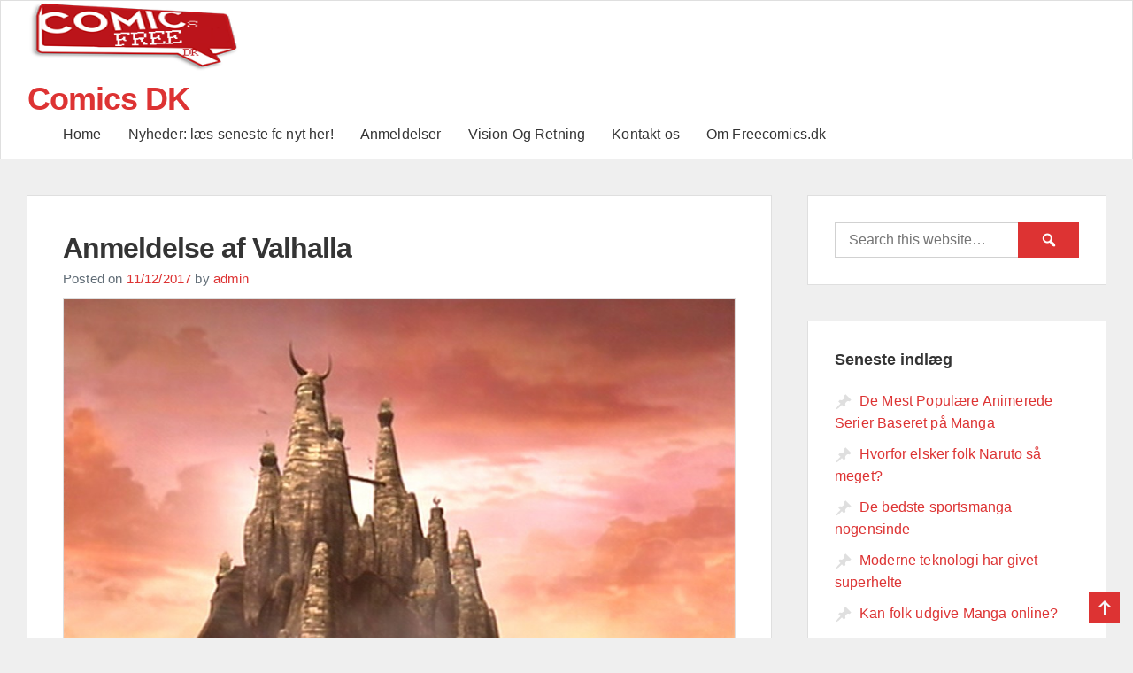

--- FILE ---
content_type: text/html; charset=UTF-8
request_url: https://www.freecomics.dk/anmeldelse-af-valhalla/
body_size: 7422
content:
<!doctype html>
<html lang="da-DK">
<head>
	<meta charset="UTF-8">
	<meta name="viewport" content="width=device-width, initial-scale=1">
	<link rel="profile" href="https://gmpg.org/xfn/11">

	<title>Anmeldelse af Valhalla &#8211; Comics DK</title>
<meta name='robots' content='max-image-preview:large' />
<link rel='dns-prefetch' href='//s.w.org' />
<link rel="alternate" type="application/rss+xml" title="Comics DK &raquo; Feed" href="https://www.freecomics.dk/feed/" />
		<script type="text/javascript">
			window._wpemojiSettings = {"baseUrl":"https:\/\/s.w.org\/images\/core\/emoji\/13.1.0\/72x72\/","ext":".png","svgUrl":"https:\/\/s.w.org\/images\/core\/emoji\/13.1.0\/svg\/","svgExt":".svg","source":{"concatemoji":"https:\/\/www.freecomics.dk\/wp-includes\/js\/wp-emoji-release.min.js?ver=5.8.12"}};
			!function(e,a,t){var n,r,o,i=a.createElement("canvas"),p=i.getContext&&i.getContext("2d");function s(e,t){var a=String.fromCharCode;p.clearRect(0,0,i.width,i.height),p.fillText(a.apply(this,e),0,0);e=i.toDataURL();return p.clearRect(0,0,i.width,i.height),p.fillText(a.apply(this,t),0,0),e===i.toDataURL()}function c(e){var t=a.createElement("script");t.src=e,t.defer=t.type="text/javascript",a.getElementsByTagName("head")[0].appendChild(t)}for(o=Array("flag","emoji"),t.supports={everything:!0,everythingExceptFlag:!0},r=0;r<o.length;r++)t.supports[o[r]]=function(e){if(!p||!p.fillText)return!1;switch(p.textBaseline="top",p.font="600 32px Arial",e){case"flag":return s([127987,65039,8205,9895,65039],[127987,65039,8203,9895,65039])?!1:!s([55356,56826,55356,56819],[55356,56826,8203,55356,56819])&&!s([55356,57332,56128,56423,56128,56418,56128,56421,56128,56430,56128,56423,56128,56447],[55356,57332,8203,56128,56423,8203,56128,56418,8203,56128,56421,8203,56128,56430,8203,56128,56423,8203,56128,56447]);case"emoji":return!s([10084,65039,8205,55357,56613],[10084,65039,8203,55357,56613])}return!1}(o[r]),t.supports.everything=t.supports.everything&&t.supports[o[r]],"flag"!==o[r]&&(t.supports.everythingExceptFlag=t.supports.everythingExceptFlag&&t.supports[o[r]]);t.supports.everythingExceptFlag=t.supports.everythingExceptFlag&&!t.supports.flag,t.DOMReady=!1,t.readyCallback=function(){t.DOMReady=!0},t.supports.everything||(n=function(){t.readyCallback()},a.addEventListener?(a.addEventListener("DOMContentLoaded",n,!1),e.addEventListener("load",n,!1)):(e.attachEvent("onload",n),a.attachEvent("onreadystatechange",function(){"complete"===a.readyState&&t.readyCallback()})),(n=t.source||{}).concatemoji?c(n.concatemoji):n.wpemoji&&n.twemoji&&(c(n.twemoji),c(n.wpemoji)))}(window,document,window._wpemojiSettings);
		</script>
		<style type="text/css">
img.wp-smiley,
img.emoji {
	display: inline !important;
	border: none !important;
	box-shadow: none !important;
	height: 1em !important;
	width: 1em !important;
	margin: 0 .07em !important;
	vertical-align: -0.1em !important;
	background: none !important;
	padding: 0 !important;
}
</style>
	<link rel='stylesheet' id='wp-block-library-css'  href='https://www.freecomics.dk/wp-includes/css/dist/block-library/style.min.css?ver=5.8.12' type='text/css' media='all' />
<link rel='stylesheet' id='cfblbcss-css'  href='https://www.freecomics.dk/wp-content/plugins/cardoza-facebook-like-box/cardozafacebook.css?ver=5.8.12' type='text/css' media='all' />
<link rel='stylesheet' id='dashicons-css'  href='https://www.freecomics.dk/wp-includes/css/dashicons.min.css?ver=5.8.12' type='text/css' media='all' />
<link rel='stylesheet' id='normalize-css'  href='https://www.freecomics.dk/wp-content/themes/custompress/css/normalize.css?ver=v1.3.0' type='text/css' media='all' />
<link rel='stylesheet' id='milligram-css'  href='https://www.freecomics.dk/wp-content/themes/custompress/css/milligram.css?ver=v7.0.0' type='text/css' media='all' />
<link rel='stylesheet' id='slicknavcss-css'  href='https://www.freecomics.dk/wp-content/themes/custompress/css/slicknav.css?ver=v1.0.10' type='text/css' media='all' />
<link rel='stylesheet' id='custompress-style-css'  href='https://www.freecomics.dk/wp-content/themes/custompress/style.css?ver=5.8.12' type='text/css' media='all' />
<link rel='stylesheet' id='custompress_no-kirki-css'  href='https://www.freecomics.dk/wp-content/themes/custompress/style.css' type='text/css' media='all' />
<style id='custompress_no-kirki-inline-css' type='text/css'>
.site-header{background-image:url("");background-size:cover;-o-background-size:cover;-moz-background-size:cover;-webkit-background-size:cover;background-position:50% 50%;background-repeat:no-repeat;background-color:#ffffff;}.site-branding{text-align:left;}.site-header-pad{top:0px;bottom:0px;}.container{max-width:130rem;}.column.sidebar-width{max-width:30%;flex-basis:30%;}.column.content-width{max-width:calc(100% - 30%);flex-basis:calc(100% - calc(100% - 30%)%);}.site-footer{top:20px;bottom:20px;background-color:#343434;}body,button,input,optgroup,select,textarea{font-family:-apple-system, BlinkMacSystemFont, &#039;Segoe UI&#039;, Roboto, Oxygen-Sans, Ubuntu, Cantarell, &#039;Helvetica Neue&#039;, sans-serif;font-weight:400;color:#606c76;}h1,h2,h3,h4,h5,h6{font-family:-apple-system, BlinkMacSystemFont, &#039;Segoe UI&#039;, Roboto, Oxygen-Sans, Ubuntu, Cantarell, &#039;Helvetica Neue&#039;, sans-serif;font-weight:700;color:#343434;}body{background-color:#efefef;}#primary-menu.menu li ul,.site-navigation{background-color:#ffffff;}#site-navigation li a{color:#343434;}#colophon .scroll-to-top,.button,.button[disabled]:focus,.button[disabled]:hover,button,button[disabled]:focus,button[disabled]:hover,input[type='button'],input[type='button'][disabled]:focus,input[type='button'][disabled]:hover,input[type='reset'],input[type='reset'][disabled]:focus,input[type='reset'][disabled]:hover,input[type='submit'],input[type='submit'][disabled]:focus,input[type='submit'][disabled]:hover{background-color:#dd3333;}.button,.button[disabled]:focus,.button[disabled]:hover,button,button[disabled]:focus,button[disabled]:hover,input[type='button'],input[type='button'][disabled]:focus,input[type='button'][disabled]:hover,input[type='reset'],input[type='reset'][disabled]:focus,input[type='reset'][disabled]:hover,input[type='submit'],input[type='submit'][disabled]:focus,input[type='submit'][disabled]:hover{border-color:#dd3333;}.button.button-clear,.button.button-outline,.button.button-outline[disabled]:focus,.button.button-outline[disabled]:hover,a,button.button-clear,button.button-outline,button.button-outline[disabled]:focus,button.button-outline[disabled]:hover,input[type='button'].button-clear,input[type='button'].button-outline,input[type='button'].button-outline[disabled]:focus,input[type='button'].button-outline[disabled]:hover,input[type='reset'].button-clear,input[type='reset'].button-outline,input[type='reset'].button-outline[disabled]:focus,input[type='reset'].button-outline[disabled]:hover,input[type='submit'].button-clear,input[type='submit'].button-outline,input[type='submit'].button-outline[disabled]:focus,input[type='submit'].button-outline[disabled]:hover{color:#dd3333;}.button.button-clear[disabled]:focus,.button.button-clear[disabled]:hover,button.button-clear[disabled]:focus,button.button-clear[disabled]:hover,input[type='button'].button-clear[disabled]:focus,input[type='button'].button-clear[disabled]:hover,input[type='reset'].button-clear[disabled]:focus,input[type='reset'].button-clear[disabled]:hover,input[type='submit'].button-clear[disabled]:focus,input[type='submit'].button-clear[disabled]:hover{color:#dd3333;}pre{border-left-color:#dd3333;}input[type='email']:focus,input[type='number']:focus,input[type='password']:focus,input[type='search']:focus,input[type='tel']:focus,input[type='text']:focus,input[type='url']:focus,select:focus,textarea:focus{border-color:#dd3333;}.entry-title a:hover,.menu li a:hover{color:#dd3333;}#colophon{color:#606c76;}.read-more-btn{text-align:center;}.custompress-single-post .entry-header{text-align:left;}.custom-logo-link img{width:241px;height:81px;}
</style>
<script type='text/javascript' src='https://www.freecomics.dk/wp-includes/js/jquery/jquery.min.js?ver=3.6.0' id='jquery-core-js'></script>
<script type='text/javascript' src='https://www.freecomics.dk/wp-includes/js/jquery/jquery-migrate.min.js?ver=3.3.2' id='jquery-migrate-js'></script>
<script type='text/javascript' src='https://www.freecomics.dk/wp-content/plugins/cardoza-facebook-like-box/cardozafacebook.js?ver=5.8.12' id='cfblbjs-js'></script>
<link rel="https://api.w.org/" href="https://www.freecomics.dk/wp-json/" /><link rel="alternate" type="application/json" href="https://www.freecomics.dk/wp-json/wp/v2/posts/26" /><link rel="EditURI" type="application/rsd+xml" title="RSD" href="https://www.freecomics.dk/xmlrpc.php?rsd" />
<link rel="wlwmanifest" type="application/wlwmanifest+xml" href="https://www.freecomics.dk/wp-includes/wlwmanifest.xml" /> 
<meta name="generator" content="WordPress 5.8.12" />
<link rel="canonical" href="https://www.freecomics.dk/anmeldelse-af-valhalla/" />
<link rel='shortlink' href='https://www.freecomics.dk/?p=26' />
<link rel="alternate" type="application/json+oembed" href="https://www.freecomics.dk/wp-json/oembed/1.0/embed?url=https%3A%2F%2Fwww.freecomics.dk%2Fanmeldelse-af-valhalla%2F" />
<link rel="alternate" type="text/xml+oembed" href="https://www.freecomics.dk/wp-json/oembed/1.0/embed?url=https%3A%2F%2Fwww.freecomics.dk%2Fanmeldelse-af-valhalla%2F&#038;format=xml" />

    <style type="text/css">

        
    </style>

    <style type="text/css" id="custom-background-css">
body.custom-background { background-image: url("https://194.71.210.119/wp-content/uploads/2018/01/skyscraper.png"); background-position: left top; background-size: auto; background-repeat: repeat; background-attachment: scroll; }
</style>
	<link rel="icon" href="https://www.freecomics.dk/wp-content/uploads/2018/01/COMICCREATIVE_LOGO-150x100.png" sizes="32x32" />
<link rel="icon" href="https://www.freecomics.dk/wp-content/uploads/2018/01/COMICCREATIVE_LOGO.png" sizes="192x192" />
<link rel="apple-touch-icon" href="https://www.freecomics.dk/wp-content/uploads/2018/01/COMICCREATIVE_LOGO.png" />
<meta name="msapplication-TileImage" content="https://www.freecomics.dk/wp-content/uploads/2018/01/COMICCREATIVE_LOGO.png" />
</head>

<body class="post-template-default single single-post postid-26 single-format-standard custom-background wp-custom-logo">
<div id="page" class="site">
	<a class="skip-link screen-reader-text" href="#content">Skip to content</a>

	
	<header id="masthead"  class="site-header" >

		<div class="container">
			<div class="row">
				<div class="column">
					<div class="main-header ">

						<div class="row align-items-center site-header-pad">

							
							<div class="site-branding column column-33">
								<a href="https://www.freecomics.dk/" class="custom-logo-link" rel="home"><img width="192" height="100" src="https://www.freecomics.dk/wp-content/uploads/2018/01/COMICCREATIVE_LOGO.png" class="custom-logo" alt="Comics DK" /></a>									 									    <h2 class="site-title"><a href="https://www.freecomics.dk/" rel="home">Comics DK</a>
									    </h2>
																								</div><!-- .site-branding -->

							
			                        <div class=" column column-67 text-right">
										<!-- header sidebar -->
									</div>

                           
						</div>

					</div>
				</div>
			</div>

		</div>
		<!-- /.container -->

		<nav id="site-navigation" class="main-navigation site-navigation">
			<div class="container">
				<div class="row">
					<div class="column">
						<div class=" main-header">
							<div class="menu-menu-1-container"><ul id="primary-menu" class="menu"><li id="menu-item-66" class="menu-item menu-item-type-custom menu-item-object-custom menu-item-home menu-item-66"><a href="https://www.freecomics.dk/">Home</a></li>
<li id="menu-item-119" class="menu-item menu-item-type-taxonomy menu-item-object-category menu-item-119"><a href="https://www.freecomics.dk/category/nyheder-laes-seneste-fc-nyt-her/">Nyheder: læs seneste fc nyt her!</a></li>
<li id="menu-item-120" class="menu-item menu-item-type-taxonomy menu-item-object-category current-post-ancestor current-menu-parent current-post-parent menu-item-120"><a href="https://www.freecomics.dk/category/anmeldelser/">Anmeldelser</a></li>
<li id="menu-item-118" class="menu-item menu-item-type-post_type menu-item-object-page menu-item-118"><a href="https://www.freecomics.dk/vision-og-retning/">Vision Og Retning</a></li>
<li id="menu-item-121" class="menu-item menu-item-type-post_type menu-item-object-page menu-item-121"><a href="https://www.freecomics.dk/kontakt-os/">Kontakt os</a></li>
<li id="menu-item-122" class="menu-item menu-item-type-post_type menu-item-object-page menu-item-122"><a href="https://www.freecomics.dk/om-freecomics-dk/">Om Freecomics.dk</a></li>
</ul></div>						</div>
					</div>
				</div>
			</div>

		</nav><!-- #site-navigation -->

		
	</header><!-- #masthead -->


	<div id="content" class="site-content">
        
		<div class="container pad-top-40">

			<div class="row">
				
				
				<div id="primary" class="content-area column content-width">
					<main id="main" class="site-main custompress-single-post">

					
<article id="post-26" class="tp-panel post-26 post type-post status-publish format-standard has-post-thumbnail hentry category-anmeldelser">
	
			            			
	<header class="entry-header ">
		<h1 class="entry-title">Anmeldelse af Valhalla</h1>		<div class="entry-meta">
			<span class="posted-on">Posted on <a href="https://www.freecomics.dk/anmeldelse-af-valhalla/" rel="bookmark"><time class="entry-date published updated" datetime="2017-11-12T12:57:30+00:00">11/12/2017</time></a></span><span class="byline"> by <span class="author vcard"><a class="url fn n" href="https://www.freecomics.dk/author/admin/">admin</a></span></span>		</div><!-- .entry-meta -->
			</header><!-- .entry-header -->

			                        												<img width="1024" height="768" src="https://www.freecomics.dk/wp-content/uploads/2018/01/Rheingold_mq_121sd.jpg" class=" wp-post-image" alt="" loading="lazy" srcset="https://www.freecomics.dk/wp-content/uploads/2018/01/Rheingold_mq_121sd.jpg 1024w, https://www.freecomics.dk/wp-content/uploads/2018/01/Rheingold_mq_121sd-300x225.jpg 300w, https://www.freecomics.dk/wp-content/uploads/2018/01/Rheingold_mq_121sd-768x576.jpg 768w" sizes="(max-width: 1024px) 100vw, 1024px" />									            			


	
		<div class="entry-content">
			<p><span style="font-weight: 400;"><img loading="lazy" class="wp-image-32 alignright" src="http://194.71.210.119/wp-content/uploads/2018/01/43280d9d74121b31078fe723f146c8e1.jpg" alt="" width="262" height="196" srcset="https://www.freecomics.dk/wp-content/uploads/2018/01/43280d9d74121b31078fe723f146c8e1.jpg 1024w, https://www.freecomics.dk/wp-content/uploads/2018/01/43280d9d74121b31078fe723f146c8e1-300x225.jpg 300w, https://www.freecomics.dk/wp-content/uploads/2018/01/43280d9d74121b31078fe723f146c8e1-768x576.jpg 768w" sizes="(max-width: 262px) 100vw, 262px" />Hvis du har interesse i danske tegneserier, så bliver du nødt til at læse Valhalla før eller senere. Det kan godt være at vi hører meget om Thor fra den amerikanske tegneserie gigant, men danskerne kan også skrive om de nordiske guder. Valhalla af Peter Madsen er blandt de bedste danske tegneserier nogensinde. Det er den danske fortolkning af Thor og Loke, fordelt ud over 15 bind. Nogle vil gå så langt som at kalde det for dansk kulturarv, men det foretrækker vi ikke at tage stilling til. Du kan til gengæld læse om hvorfor Valhalla er fantastisk, i denne anmeldelse. </span></p>
<h3><span style="font-weight: 400;">Dansk fortolkning af nordisk mytologi</span></h3>
<p><span style="font-weight: 400;">Valhalla er en genfortælling af de vigtigste myter og det hele handler om nordisk mytologi. Det hele startede med ”Ulven er løs” i slutningen af 70erne. Det første bind i serien er en fortælling om en kaotisk kraft, som slipper løs i et velorganiseret samfund, som er inspireret af to utroligt forskellige kræfter; Baader Meinhof og Christania. Fortællingen om Ferisulven var Madsens kommentar til det daværende samfundsbillede. </span></p>
<h3><span style="font-weight: 400;">En interessant moderne tegneserie </span></h3>
<p><span style="font-weight: 400;">Valhalla er netop blandt de bedste, da det er en moderne fortolkning og du bør også kunne få øje på kendisser og forfattere i især de sidste bind i Valhalla serien. Med andre ord er Peter Madsens værk ikke kun underholdning, det er generelt et fantastisk alternativ til bøger. Madsen mestrer en enestående måde at udtrykke sig på med farver, figurer og selv de mindste detaljer. Valhalla er en tegneserie med stort T, da Madsen har håndtegnet alle 15 bind i serien og det mest af farvelægning er også sket med hånden, på nær af de to sidste bind i serien. </span></p>
<h3><span style="font-weight: 400;">Læs Valhalla igen og igen</span></h3>
<p><span style="font-weight: 400;">De små detaljer, man kan sagtens læse Valhalla flere gange og derefter få øje på de små detaljer. Blandt andet er flere af jætterne opkaldt efter mælkeprodukter såsom Ymer, Hjoghurt og Hylette. Succesen er blevet udgivet 10 forskellige sprog blandt andet alle de nordiske sprog, og den prisbelønnet tegneserie, har vundet Ping Prisen i 1989, Den Bedste Nordiske Tegneserie SAS pris i 1999 og Orla prisen for den bedste tegneserie så sent som i 2008. Derfor kan vi godt anbefale at læse den danske Valhalla tegneserie.</span></p>
		</div><!-- .entry-content -->
	
	<footer class="entry-footer">
		<span class="cat-links">Posted in: <a href="https://www.freecomics.dk/category/anmeldelser/" rel="category tag">Anmeldelser</a></span>
			</footer><!-- .entry-footer -->

	</article><!-- #post-26 -->


<div class="custompress-author-box tp-panel">
	<!-- author bio -->
	<h4>Author: </h4>
	<div class="author-bio content-box-inner row">

		<!-- avatar -->
		<div class="avatar column column-20">
		    <img alt='' src='https://secure.gravatar.com/avatar/ef5a063dc8733afc85a09262f08195b3?s=120&#038;d=mm&#038;r=g' srcset='https://secure.gravatar.com/avatar/ef5a063dc8733afc85a09262f08195b3?s=240&#038;d=mm&#038;r=g 2x' class='avatar avatar-120 photo' height='120' width='120' loading='lazy'/>		</div>
		<!-- end avatar -->

		<!-- user bio -->
		<div class="author-bio-content column column-80">

			<h5 class="author-name">admin</h5>
			<p class="author-description">
							</p>

			<a href="https://www.freecomics.dk/author/admin/">View all posts by admin			</a>

		</div><!-- end .author-bio-content -->


	</div><!-- end .author-bio  -->

</div>

	<nav class="navigation post-navigation" role="navigation" aria-label="Indlæg">
		<h2 class="screen-reader-text">Indlægsnavigation</h2>
		<div class="nav-links"><div class="nav-previous"><a href="https://www.freecomics.dk/anmeldelse-af-tintin-tegneserien/" rel="prev"><span class="button">Previous Post</span></a></div><div class="nav-next"><a href="https://www.freecomics.dk/de-mest-solgte-tegneserier-verden/" rel="next"><span class="button">Next Post</span></a></div></div>
	</nav>
					</main><!-- #main -->
				</div><!-- #primary -->

					                
<aside id="secondary" class="widget-area column sidebar-width">
	<section id="search-2" class="widget tp-panel widget_search"><form role="search" method="get" class="searchform custompress-searchform" action="https://www.freecomics.dk/">
    <div class="d-flex">
        <input type="text" class="s column column-75" name="s" placeholder="Search this website&hellip;" value="" >
        <div class="column column-25">
            <button class="button search-button" type="submit"><span class="dashicons dashicons-search"></span></button>
        </div>
    </div>
</form>
</section>
		<section id="recent-posts-2" class="widget tp-panel widget_recent_entries">
		<h5 class="widget-title">Seneste indlæg</h5>
		<ul>
											<li>
					<a href="https://www.freecomics.dk/de-mest-populaere-animerede-serier-baseret-paa-manga/">De Mest Populære Animerede Serier Baseret på Manga</a>
									</li>
											<li>
					<a href="https://www.freecomics.dk/hvorfor-elsker-folk-naruto-saa-meget/">Hvorfor elsker folk Naruto så meget?</a>
									</li>
											<li>
					<a href="https://www.freecomics.dk/de-bedste-sportsmanga-nogensinde/">De bedste sportsmanga nogensinde</a>
									</li>
											<li>
					<a href="https://www.freecomics.dk/moderne-teknologi-har-givet-superhelte/">Moderne teknologi har givet superhelte</a>
									</li>
											<li>
					<a href="https://www.freecomics.dk/kan-folk-udgive-manga-online/">Kan folk udgive Manga online?</a>
									</li>
					</ul>

		</section><section id="media_image-2" class="widget tp-panel widget_media_image"><img width="300" height="300" src="https://www.freecomics.dk/wp-content/uploads/2018/01/comic-con-baltics-300x300.png" class="image wp-image-67  attachment-full size-full" alt="" loading="lazy" style="max-width: 100%; height: auto;" srcset="https://www.freecomics.dk/wp-content/uploads/2018/01/comic-con-baltics-300x300.png 300w, https://www.freecomics.dk/wp-content/uploads/2018/01/comic-con-baltics-300x300-150x150.png 150w" sizes="(max-width: 300px) 100vw, 300px" /></section><section id="text-5" class="widget tp-panel widget_text"><h5 class="widget-title">Se også</h5>			<div class="textwidget"><p><a href="https://casinoer-online.dk/udenlandske-casinoer/"><span data-sheets-value="{&quot;1&quot;:2,&quot;2&quot;:&quot;udenlandske casinoer&quot;}" data-sheets-userformat="{&quot;2&quot;:1063683,&quot;3&quot;:{&quot;1&quot;:0},&quot;4&quot;:{&quot;1&quot;:2,&quot;2&quot;:16777215},&quot;11&quot;:3,&quot;12&quot;:0,&quot;14&quot;:{&quot;1&quot;:2,&quot;2&quot;:0},&quot;15&quot;:&quot;Arial&quot;,&quot;16&quot;:10,&quot;23&quot;:2}">Udenlandske casinoer</span></a></p>
</div>
		</section></aside><!-- #secondary -->
											</div>
			<!-- /.row -->
		</div>
		<!-- /.container -->
	</div><!-- #content -->



     <div class="container ">
             </div>
	<footer id="colophon" class="site-footer">
		<div class="container">
			<div class="">

				
						<div class="site-info row">
							<div class="column">
								<div class="">
									<div class="row">
										<div class="column">
											<p class="mb-0">(c) Copyright 2017 - All Rights Reserved.</p>
										</div>
										<!-- /.column -->
																				<div class="column text-right">
											<p class="mb-0"><a href="https://wp-custompress.com/">CustomPress Theme</a> by TwoPoints</p>
										</div>
										<!-- /.column -->
									</div>
								</div>
							</div>

						</div><!-- .site-info -->

				
                  
            </div><!-- condition .site-footer -->
            			  <div class="scroll-to-top">
			    <span class="dashicons dashicons-arrow-up-alt"></span>
		      </div>
	        		<!-- /.scroll-to-top -->

		</div>
		<!-- /.container -->

	</footer><!-- #colophon -->
</div><!-- #page -->

	<script>
			var modal = document.getElementById('cfblb_modal');
		if(modal)
		{
				var span = document.getElementsByClassName("cfblb_close")[0];

				span.onclick = function() {
					modal.style.display = "none";
				}
				
				window.onclick = function(event) {
					if (event.target == modal) {
						modal.style.display = "none";
					}
				}
		}		
	</script>
<script type='text/javascript' src='https://www.freecomics.dk/wp-content/themes/custompress/js/jquery.slicknav.js?ver=v1.0.10' id='slicknav-js'></script>
<script type='text/javascript' src='https://www.freecomics.dk/wp-content/themes/custompress/js/main.js?ver=5.8.12' id='custompress-main-js'></script>
<script type='text/javascript' src='https://www.freecomics.dk/wp-includes/js/wp-embed.min.js?ver=5.8.12' id='wp-embed-js'></script>

<script defer src="https://static.cloudflareinsights.com/beacon.min.js/vcd15cbe7772f49c399c6a5babf22c1241717689176015" integrity="sha512-ZpsOmlRQV6y907TI0dKBHq9Md29nnaEIPlkf84rnaERnq6zvWvPUqr2ft8M1aS28oN72PdrCzSjY4U6VaAw1EQ==" data-cf-beacon='{"version":"2024.11.0","token":"e27abb8f67b646cda095b7634dfe7864","r":1,"server_timing":{"name":{"cfCacheStatus":true,"cfEdge":true,"cfExtPri":true,"cfL4":true,"cfOrigin":true,"cfSpeedBrain":true},"location_startswith":null}}' crossorigin="anonymous"></script>
</body>
</html>


--- FILE ---
content_type: text/css
request_url: https://www.freecomics.dk/wp-content/plugins/cardoza-facebook-like-box/cardozafacebook.css?ver=5.8.12
body_size: 279
content:
#cfbtitle, 
#cfbpage_url, 
#cfbborder, 
#cfbwidth,
#cfbheight,
#cfbcolor_scheme,
#cfbshow_faces,
#cfbstream,
#cfbheader,
#cfbsmheader,
#cfbsmlang,
#popup_enable_disable,
#popuptitle, 
#popuppage_url, 
#popupborder, 
#popupwidth,
#popupheight,
#popupcolor_scheme,
#popupshow_faces,
#popupstream,
#popupheader,
#popupsmheader,
#popupsmlang
{
    font-size: 18px;
}
#title_help, 
#page_url_help, 
#border_help, 
#width_help,
#height_help,
#color_scheme_help,
#show_faces_help,
#stream_help,
#header_help,
#cfbsmheader_help,
#cfbsmlang_help,
#popup_enable_disable_help, 
#popup_title_help, 
#popup_page_url_help, 
#popup_border_help, 
#popup_width_help,
#popup_height_help,
#popup_color_scheme_help,
#popup_show_faces_help,
#popup_stream_help,
#popup_header_help,
#popup_smheader_help,
#popup_smlang_help{
    display: none;
}

--- FILE ---
content_type: text/css
request_url: https://www.freecomics.dk/wp-content/themes/custompress/style.css?ver=5.8.12
body_size: 5292
content:
/*!
Theme Name: CustomPress
Theme URI: https://wp-custompress.com
Author: TwoPoints
Author URI:
Description: CustomPress is one of the most customizable WordPress themes ever. You can use WordPress Customizer with live preview to edit almost any setting on your website. It is lightweight, fast, fully responsive and customizable. It works on all devices, resolutions & all latest browsers. CustomPress is a well-coded, well-supported solid platform to kick-off your blog website. It also works well with all WordPress page builders like SiteOrigin, Beaver Builder, Elementor etc. The main style.css file is just 20kb (less than 10kb gzipped) including styling for responsive media queries.
Version: 1.0.10
License: GNU General Public License v3 or later
License URI: https://www.gnu.org/licenses/gpl.html
Text Domain: custompress
Tags: custom-background, custom-logo, custom-menu, featured-images, threaded-comments, translation-ready, left-sidebar, right-sidebar, flexible-header, full-width-template, rtl-language-support, sticky-post, theme-options, blog

*/
hr { background-color: #ccc; border: 0; height: 1px; margin-bottom: 1.5em; }

ul, ol { margin: 0 0 1.5em 3em; }

ul { list-style: disc; }

ol { list-style: decimal; }

li > ul, li > ol { margin-bottom: 0; margin-left: 1.5em; }

dt { font-weight: bold; }

dd { margin: 0 1.5em 1.5em; }

img { height: auto; /* Make sure images are scaled correctly. */ max-width: 100%; /* Adhere to container width. */ }

figure { margin: 1em 0; /* Extra wide images within figure tags don't overflow the content area. */ }

/*--------------------------------------------------------------
## Links
--------------------------------------------------------------*/
a:focus { outline: thin dotted; }

a:hover, a:active { outline: 0; }

/*--------------------------------------------------------------
## Menus
--------------------------------------------------------------*/
.main-navigation { clear: both; display: block; float: left; width: 100%; }

.main-navigation ul { display: none; list-style: none; margin: 0; padding-left: 0; }

.main-navigation ul ul { -webkit-box-shadow: 0 3px 3px rgba(0, 0, 0, 0.2); box-shadow: 0 3px 3px rgba(0, 0, 0, 0.2); float: left; position: absolute; top: 100%; left: -999em; z-index: 99999; }

.main-navigation ul ul ul { left: -999em; top: 0; }

.main-navigation ul ul li:hover > ul, .main-navigation ul ul li.focus > ul { left: 100%; }

.main-navigation ul ul a { width: 200px; }

.main-navigation ul li:hover > ul, .main-navigation ul li.focus > ul { left: auto; }

.main-navigation li { float: left; position: relative; }

.main-navigation a { display: block; text-decoration: none; }

/* Small menu. */
.menu-toggle, .main-navigation.toggled ul { display: block; }

@media screen and (min-width: 37.5em) { .menu-toggle { display: none; }
  .main-navigation ul { display: block; } }

.site-main .comment-navigation, .site-main .posts-navigation, .site-main .post-navigation { margin: 0 0 1.5em; overflow: hidden; }

.comment-navigation .nav-previous, .posts-navigation .nav-previous, .post-navigation .nav-previous { float: left; width: 50%; }

.comment-navigation .nav-next, .posts-navigation .nav-next, .post-navigation .nav-next { float: right; text-align: right; width: 50%; }

/* Text meant only for screen readers. */
.screen-reader-text { clip: rect(1px, 1px, 1px, 1px); position: absolute !important; height: 1px; width: 1px; overflow: hidden; word-wrap: normal !important; /* Many screen reader and browser combinations announce broken words as they would appear visually. */ }

.screen-reader-text:focus { background-color: #f1f1f1; border-radius: 3px; -webkit-box-shadow: 0 0 2px 2px rgba(0, 0, 0, 0.6); box-shadow: 0 0 2px 2px rgba(0, 0, 0, 0.6); clip: auto !important; color: #21759b; display: block; font-size: 14px; font-size: 0.875rem; font-weight: bold; height: auto; left: 5px; line-height: normal; padding: 15px 23px 14px; text-decoration: none; top: 5px; width: auto; z-index: 100000; /* Above WP toolbar. */ }

/* Do not show the outline on the skip link target. */
#content[tabindex="-1"]:focus { outline: 0; }

.alignleft { display: inline; float: left; margin-right: 1.5em; }

.alignright { display: inline; float: right; margin-left: 1.5em; }

.aligncenter { clear: both; display: block; margin-left: auto; margin-right: auto; }

.clear:before, .clear:after, .entry-content:before, .entry-content:after, .comment-content:before, .comment-content:after, .site-header:before, .site-header:after, .site-content:before, .site-content:after, .site-footer:before, .site-footer:after { content: ""; display: table; table-layout: fixed; }

.clear:after, .entry-content:after, .comment-content:after, .site-header:after, .site-content:after, .site-footer:after { clear: both; }

.widget { margin: 0 0 1.5em; /* Make sure select elements fit in widgets. */ }

.widget select { max-width: 100%; }

/*--------------------------------------------------------------
## Posts and pages
--------------------------------------------------------------*/
.sticky { display: block; }

.hentry { margin: 0 0 1.5em; }

.updated:not(.published) { display: none; }

.page-content, .entry-content, .entry-summary { margin: 1.5em 0 0; }

.page-links { clear: both; margin: 0 0 1.5em; }

/*--------------------------------------------------------------
## Comments
--------------------------------------------------------------*/
.comment-content a { word-wrap: break-word; }

.bypostauthor { display: block; }

/* Globally hidden elements when Infinite Scroll is supported and in use. */
.infinite-scroll .posts-navigation, .infinite-scroll.neverending .site-footer { /* Theme Footer (when set to scrolling) */ display: none; }

/* When Infinite Scroll has reached its end we need to re-display elements that were hidden (via .neverending) before. */
.infinity-end.neverending .site-footer { display: block; }

.page-content .wp-smiley, .entry-content .wp-smiley, .comment-content .wp-smiley { border: none; margin-bottom: 0; margin-top: 0; padding: 0; }

/* Make sure embeds and iframes fit their containers. */
embed, iframe, object { max-width: 100%; }

/* Make sure logo link wraps around logo image. */
.custom-logo-link { display: inline-block; }

/*--------------------------------------------------------------
## Captions
--------------------------------------------------------------*/
.wp-caption { margin-bottom: 1.5em; max-width: 100%; }

.wp-caption img[class*="wp-image-"] { display: block; margin-left: auto; margin-right: auto; }

.wp-caption .wp-caption-text { margin: 0.8075em 0; }

.wp-caption-text { text-align: center; }

/*--------------------------------------------------------------
## Galleries
--------------------------------------------------------------*/
.gallery { margin-bottom: 1.5em; }

.gallery-item { display: inline-block; text-align: center; vertical-align: top; width: 100%; }

.gallery-columns-2 .gallery-item { max-width: 50%; }

.gallery-columns-3 .gallery-item { max-width: 33.33%; }

.gallery-columns-4 .gallery-item { max-width: 25%; }

.gallery-columns-5 .gallery-item { max-width: 20%; }

.gallery-columns-6 .gallery-item { max-width: 16.66%; }

.gallery-columns-7 .gallery-item { max-width: 14.28%; }

.gallery-columns-8 .gallery-item { max-width: 12.5%; }

.gallery-columns-9 .gallery-item { max-width: 11.11%; }

.gallery-caption { display: block; }

body { background: #efefef; word-wrap: break-word; font-family: -apple-system, BlinkMacSystemFont, 'Segoe UI', Roboto, Oxygen-Sans, Ubuntu, Cantarell, 'Helvetica Neue', sans-serif; font-weight: 400; font-style: normal; color: #606c76; -webkit-font-smoothing: antialiased; text-rendering: optimizeLegibility !important; -moz-osx-font-smoothing: grayscale; -webkit-font-smoothing: antialiased; font-smoothing: antialiased; }

button, input, optgroup, select, textarea { font-family: -apple-system, BlinkMacSystemFont, 'Segoe UI', Roboto, Oxygen-Sans, Ubuntu, Cantarell, 'Helvetica Neue', sans-serif; font-weight: 400; font-style: normal; color: #606c76; }

h1, h2, h3, h4, h5, h6 { font-weight: 700; color: #343434; }

input[type="button"], input[type="submit"], input[type="reset"], button { border-radius: 0; }

.container { max-width: 130rem; }

.row .column { padding: 0 20px; }

.align-items-center { -webkit-box-align: center !important; -webkit-align-items: center !important; -ms-flex-align: center !important; align-items: center !important; }

.site-header { background: #fff; border: 1px solid #dfdfdf; }

.site-header > .site-branding, .site-header > .main-navigation { padding: 0 40px; }

.site-header .row .column .row { margin-left: 0; }

.site-header .site-branding.column { padding-left: 0; }

.container .site-header .row { margin-left: 0; width: 100%; }

.container .site-header .site-branding { padding-left: 40px; }

.site-content { padding-top: 40px; }

.site-description { margin-bottom: 1.75rem; }

.tp-panel { background: #ffffff; padding: 40px; margin-bottom: 40px; border: 1px solid #dfdfdf; }

.wp-post-image { border: 1px solid #dfdfdf; }

.widget-area .tp-panel { padding: 30px; }

.widget-area .tp-panel:last-child { margin-bottom: 0; }

.widget-area blockquote, .widget-area dl, .widget-area figure, .widget-area form, .widget-area ol, .widget-area p, .widget-area pre, .widget-area table, .widget-area ul { margin-bottom: 0; }

table { border-collapse: collapse; border-spacing: 0; line-height: 2; margin-bottom: 40px; width: 100%; word-break: break-all; }

.widget table td, .widget table th { padding: 3px; }

.column.sidebar-width { -webkit-box-flex: 0; -webkit-flex: 0 0 30%; -ms-flex: 0 0 30%; flex: 0 0 30%; max-width: 30%; }

.entry-title a { color: inherit; }

.entry-title a:hover { color: #dd3333; }

a, button, input { -webkit-transition: all .4s ease; -o-transition: all .4s ease; transition: all .4s ease; }

.widget-title { letter-spacing: 0; }

.d-flex { display: -webkit-box; display: -webkit-flex; display: -ms-flexbox; display: flex; }

.custompress-searchform input, .custompress-searchform button { margin-bottom: 0; height: 40px; }

.custompress-searchform input { border-right-width: 0; }

.custompress-searchform .button { width: 100%; text-align: center; padding: 0; }

.custompress-searchform .column { padding: 0; }

.custompress-searchform .column.column-75 { padding: 0 1.5rem; }

.custompress-searchform .row { width: 100%; margin-left: 0; }

.search-button .dashicons, .search-button .dashicons-before::before { line-height: inherit; }

.text-right { text-align: right; }

.site-footer { background-color: #343434; margin-top: 40px; padding: 20px 0; }

.author-box::after, .clearfix::after, .entry::after, .entry-content::after, .footer-widgets::after, .nav-primary::after, .nav-secondary::after, .pagination::after, .site-container::after, .site-footer::after, .site-header::after, .site-inner::after, .widget::after, .wrap::after { clear: both; content: " "; display: table; }

.thumb-center { margin-top: 15px; }

.thumb-left { float: left; margin-right: 20px; margin-top: 1.5em; margin-bottom: 1.5em; }

.thumb-right { float: right; margin-left: 20px; margin-top: 1.5em; margin-bottom: 1.5em; }

.comments-link, .edit-link { margin-left: 20px; }

.sticky { position: relative; }

.sticky .sticky-icon { position: absolute; top: 10px; right: 10px; z-index: 1; }

.page-header { background: rgba(0, 0, 0, 0.05); padding: 40px; border: 1px solid #dfdfdf; }

.page-header .page-title { font-size: 3.5rem; margin-bottom: 0; }

.page-header .archive-description p { margin-bottom: 0; }

.entry-title { font-size: 2em; margin-bottom: 5px; }

.site-title { margin-bottom: 0; }

.custompress-header-widget.widget_search form { width: 300px; float: right; }

@media (min-width: 769px) { .slicknav_menu { display: none; }
  #primary-menu { display: block; } }

@media (max-width: 768px) { .slicknav_menu { display: block; }
  #primary-menu { display: none; }
  .content-width, .sidebar-width, .site-header .column-67, .site-header .column-33 { max-width: 100% !important; -webkit-flex-basis: 100% !important; -ms-flex-preferred-size: 100% !important; flex-basis: 100% !important; }
  .row .column { padding: 0 10px; }
  .custompress-searchform .column { padding: 0; }
  .row { -webkit-box-orient: vertical; -webkit-box-direction: normal; -webkit-flex-direction: column; -ms-flex-direction: column; flex-direction: column; }
  .site-branding { text-align: center; }
  .custompress-header-widget.widget_search form { float: none; margin: auto; margin-bottom: 15px; } }

.slicknav_btn { float: none; display: inline-block; }

.slicknav_menu { text-align: center; }

.slicknav_nav { text-align: left; }

.menu li a { padding: 5px 15px; font-weight: 400; color: #343434; }

.menu li a:hover { color: #dd3333; }

.menu li:first-child a { padding-left: 0; }

.menu li ul li:first-child a { padding-left: 15px; }

.menu li ul { background: #fff; }

.entry-meta { font-size: 92%; }

.entry-meta .dashicons, .entry-meta .bvcenter { vertical-align: middle; }

.entry-meta .dashicons { font-size: 1.2em; margin-right: 5px; }

.entry-meta .dashicons.dashicons-admin-users { margin-left: 10px; }

.entry-footer { font-size: 92%; }

.entry-footer .dashicons { vertical-align: text-top; font-size: 1.2em; margin-right: 5px; }

.widget.tp-panel ul { margin-left: 0rem; padding-left: 0rem; list-style: none; }

.widget.tp-panel ul.children { padding: 0px 0px 0px 20px; }

.widget.tp-panel > div > ul li a:before, .widget.tp-panel > ul li a:before, .widget.tp-panel > ul li:before, .widget.tp-panel > ul > li > span:before { display: inline-block; width: 20px; height: 20px; font-size: 20px; margin-right: 8px; line-height: 1; font-family: dashicons; text-decoration: inherit; font-weight: 400; font-style: normal; vertical-align: top; text-align: center; -webkit-transition: color .1s ease-in 0; -o-transition: color .1s ease-in 0; transition: color .1s ease-in 0; -webkit-font-smoothing: antialiased; -moz-osx-font-smoothing: grayscale; color: #dfdfdf; vertical-align: text-top; }

.widget_categories > ul > li a:before { content: "\f318"; }

.widget_archive > ul > li a:before { content: "\f480"; }

.widget_recent_comments > ul > li > span:before { content: "\f101"; }

.widget_meta > ul > li a:before, .widget_nav_menu > div > ul > li a:before { content: "\f103"; }

.widget_pages > ul > li a:before { content: "\f105"; }

.widget_recent_entries > ul > li a:before { content: "\f109"; }

.widget_rss > ul > li a:before { content: "\f303"; }

.widget_nav_menu .menu li a { padding-left: 0 !important; }

.text-center { text-align: center; }

#primary-menu .sub-menu a { text-align: left; }

#colophon .scroll-to-top { position: fixed; right: 15px; bottom: 16px; background: #dd3333; width: 35px; height: 35px; color: #F5F6F9; text-align: center; line-height: 35px; -webkit-transition: all 0.4s ease; -o-transition: all 0.4s ease; transition: all 0.4s ease; cursor: pointer; }

.appear-fixed-on-scroll { position: fixed; top: -90px; left: 0; width: 100%; z-index: 99999; border-bottom: 1px solid #dfdfdf; -webkit-transition: all 0.4s ease; -o-transition: all 0.4s ease; transition: all 0.4s ease; /* padding: 12px 0; */ background: #F5F6F9; /* box-shadow: 0 2px 2px 0 rgba(0, 0, 0, 0.14), 0 3px 1px -2px rgba(0, 0, 0, 0.2), 0 1px 5px 0 rgba(0, 0, 0, 0.12); */ }

.custompress-main-navbar .appear-fixed-on-scroll { display: none; }

.custompress-single-post .entry-header { padding-bottom: 10px; }

#header-video-background { position: absolute; }

.single-product div.product { display: block !important; }

.post-type-archive-product ul.products li.product .woocommerce-loop-product__title { font-size: 2rem !important; }

.single-product ul.products li.product { margin-right: 1.8% !important; }

.single-product .related ul.products { width: 100% !important; }

ul.products li.product .woocommerce-loop-product__title { font-size: 1.5rem !important; }

.woocommerce-tabs li { display: inline-block !important; }

.woocommerce-tabs li a { font-size: 18px; text-transform: uppercase; padding: 7.5px 22px !important; }

.woocommerce-message { background-color: transparent !important; border: 1px solid #dd3333; width: 100%; padding: 8px; }

.woocommerce-checkout-payment ul li { list-style: none !important; }

.woocommerce-checkout-payment label { display: inline-block !important; }

.woocommerce-error, .woocommerce-info, .woocommerce-message { background-color: transparent !important; }

.advertisment-sidebar { width: 200px; }

.social-footer { margin-top: 40px; }

#primary .row { -webkit-flex-wrap: wrap; -ms-flex-wrap: wrap; flex-wrap: wrap; }

.read-more-btn { padding-top: 10px; text-align: center; }

.entry-footer .tags-links { margin-left: 5px; }

.comment-list .row .column-10 { padding: 0; }

.comment-list { list-style: none !important; }

.comments-area .children { list-style: none !important; }

.custompress-comment { background-color: #efefef; padding: 14px 15px; border-top-right-radius: 50px; border-bottom-left-radius: 50px; }

.custompress-comment .comment-img { border-top-right-radius: 10px; border-bottom-left-radius: 10px; }

form.comment-form { margin-bottom: 0; }

.comment-form .comment-notes { width: 100%; text-align: center; }

.scroll-to-top .dashicons { line-height: 35px; }

.post-navigation .nav-next, .post-navigation .nav-previous { padding: 16px 3px; }

.custompress-btn { background-color: #dd3333; border: 0.1rem solid #dd3333; color: #fff !important; cursor: pointer; display: inline-block; font-size: 1.1rem; font-weight: 700; min-height: 3.8rem; letter-spacing: 0.1rem; line-height: 3.8rem; padding: 0 3.0rem; text-align: center; text-decoration: none; text-transform: uppercase; white-space: nowrap; }

.custompress-btn:focus, .custompress-btn:hover { background-color: #2c3840; border-color: #2c3840; color: #fff; outline: 0; }

#commentform .logged-in-as { width: 100%; text-align: center; }

.site-footer-lower { text-align: justify; -webkit-box-align: center; -webkit-align-items: center; -ms-flex-align: center; align-items: center; -webkit-align-content: center; -ms-flex-line-pack: center; align-content: center; }

.banner-section-content { text-align: center; padding: 100px 1px; }

.post-banner { background-position: center; /*background-attachment: fixed;*/ background-repeat: no-repeat; background-size: cover; }

.site-content { padding-top: 0; }

.mb-0 { margin-bottom: 0; }

.pad-top-40 { padding-top: 40px; }

.display-none { display: none; }

.single-post .post-header { display: none; }

#primary-menu a { text-align: center; }

.page-template-full-width-blank .site-footer { margin-top: 0; }

.site-footer a:hover { color: #fff; }

.enews-widget { background: #343434; color: #e2e2e2; text-align: center; }

.enews-widget p { margin-bottom: 2rem; }

.enews-widget input[type="email"], .enews-widget input[type="number"], .enews-widget input[type="password"], .enews-widget input[type="search"], .enews-widget input[type="tel"], .enews-widget input[type="text"], .enews-widget input[type="url"], .enews-widget textarea, .enews-widget select { height: auto; padding: 1.5rem; color: #e2e2e2; }

.enews-widget input[type="submit"] { width: 100%; padding: .5rem; }

.enews-widget .widget-title { color: #fff; }

/* mobile-portrait */
@media screen and (max-width: 320px) { .site-title { font-size: 3.5rem; }
  .container { padding: 0 1rem; }
  .pad-top-40 { padding-top: 20px !important; }
  .tp-panel { padding: 25px !important; margin-bottom: 25px; }
  .entry-title { font-size: 1.75em; }
  .slicknav_menu { font-size: 15px; }
  body { font-size: 1.4em; }
  .custompress-header-widget.widget_search form { width: 100%; }
  .page-header .page-title { font-size: 2em; }
  .page-header { padding: 25px !important; } }

/* mobile-landscape */
@media screen and (max-width: 568px) { .tp-panel { padding: 30px !important; }
  body { font-size: 1.5em; }
  .page-header { padding: 30px !important; } }

/* tablet-portrait */
@media screen and (max-width: 768px) { .site-footer .text-right { text-align: center; }
  .site-title { text-align: center; }
  .site-description { text-align: center; }
  .site-footer { text-align: center; } }
